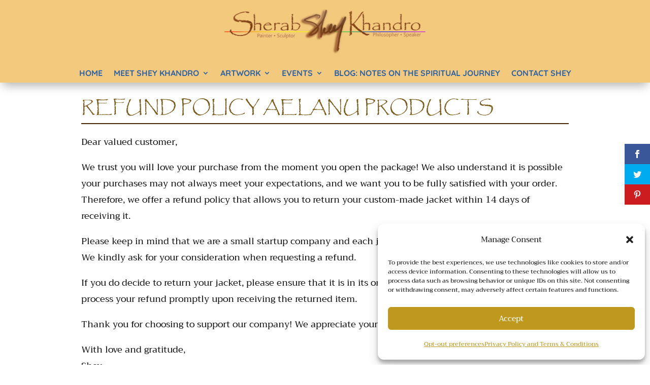

--- FILE ---
content_type: text/css
request_url: https://sheyglobal.com/wp-content/themes/shey-global/style.css?ver=4.27.5
body_size: -100
content:
/*--------------------------------------------------------------------------------- Theme Name:   Shey Global Theme URI:    https://sheyglobal.com/ Description:  Custom theme built for Sherab Khandro Author:       The Myss Miranda Agency Author URI:   https://myssmiranda.com Template:     Divi Version:      1.0.0 License:      GNU General Public License v2 or later License URI:  http://www.gnu.org/licenses/gpl-2.0.html------------------------------ ADDITIONAL CSS HERE ------------------------------*/

--- FILE ---
content_type: application/javascript
request_url: https://sheyglobal.com/wp-content/plugins/eventprime-woocommerce-checkout-integration-main/public/js/ep_woocommerce_checkout_integration.js?ver=4.0
body_size: 449
content:
jQuery( function( $ ) {
    // action on click on the checkout button
    $( document ).on( 'click', '#ep_event_booking_cart_btn', function() {
        let active_step = $( this ).data( 'active_step' );
        var enabled_guest_booking = ep_event_booking.enabled_guest_booking;
        var enabled_woocommerce_integration = ep_event_booking.enabled_woocommerce_integration;
        var show_guest_booking_form = 0; var allow_process_for_payment_step = 0;
        if( active_step == 1 ) {
            var attendees_data = $( '#ep_event_booking_attendee_section' ).find(
                'input, select, textarea'
            );
            var error = 0;
            let requireString = get_translation_string( 'required' );
            let invalid_email_string = get_translation_string( 'invalid_email' );
            let invalid_phone_string = get_translation_string( 'invalid_phone' );
            let invalid_number_string = get_translation_string( 'invalid_number' );

            $( attendees_data ).each( function() {
                let input_name = $( this ).attr( 'name' );
                let attr_id = $( 'input[name="' + input_name + '"]' ).attr( 'id' );
                $( '#' + attr_id + '_error' ).text( '' );
                if( $( '#' + attr_id ).attr( 'required' ) ) {
                    let input_val = $( '#' + attr_id ).val();
                    if( !input_val ) {
                        $( '#' + attr_id + '_error' ).text( requireString );
                        document.getElementById( attr_id ).focus();
                        error = 1;
                        return false;
                    }
                }

                // check for types
                let type = $( '#' + attr_id ).attr( 'type' );
                // check email type
                if( type == 'email' ) {
                    let input_val = $( '#' + attr_id ).val();
                    if( input_val ) {
                        if( !is_valid_email( input_val ) ) {
                            $( '#' + attr_id + '_error' ).text( invalid_email_string );
                            document.getElementById( attr_id ).focus();
                            error = 1;
                            return false;
                        }
                    }
                }
                // check tel type
                if( type == 'tel' ) {
                    let input_val = $( '#' + attr_id ).val();
                    if( input_val ) {
                        if( !is_valid_phone( input_val ) ) {
                            $( '#' + attr_id + '_error' ).text( invalid_phone_string );
                            document.getElementById( attr_id ).focus();
                            error = 1;
                            return false;
                        }
                    }
                }
                // check number type
                if( type == 'number' ) {
                    let input_val = $( '#' + attr_id ).val();
                    if( input_val ) { 
                        if( isNaN( input_val ) ) {
                            $( '#' + attr_id + '_error' ).text( invalid_number_string );
                            document.getElementById( attr_id ).focus();
                            error = 1;
                            return false;
                        }
                    }
                }
            });
            if( error == 0 ) {
                $( '.ep-event-loader' ).show();
                var checkout_form = jQuery( "#ep_event_checkout_form" );
                let booking_data = { 
                    action: 'ep_event_add_to_wc_cart', 
                    data  : checkout_form.serialize(),
                };
                jQuery.ajax({
                    type    : "POST",
                    url     : eventprime.ajaxurl,
                    data    : booking_data,
                    success : function( response ) {
                        if(response.data.status === true){
                            window.location = response.data.url;
                        }
                        $( '.ep-event-loader' ).hide();
                    }
                });
            }
        }
    });
});
